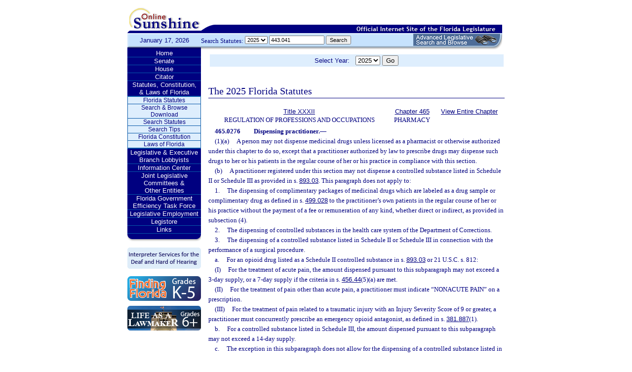

--- FILE ---
content_type: text/html;charset=UTF-8
request_url: https://www.leg.state.fl.us/statutes/index.cfm?App_mode=Display_Statute&Search_String=443.041&URL=0400-0499/0465/Sections/0465.0276.html
body_size: 29152
content:


<!DOCTYPE html PUBLIC "-//W3C//DTD XHTML 1.0 Transitional//EN" "http://www.w3.org/TR/xhtml1/DTD/xhtml1-transitional.dtd">
<html xmlns="http://www.w3.org/1999/xhtml">
<head>
<meta charset="UTF-8" />
<!-- vvvvvvvvvvvvvvvvvvvvvvvvvvvvvvvvvvvvvv - START TOP FILE - vvvvvvvvvvvvvvvvvvvvvvvvvvvvvvvvvvvvv -->


<script language="JavaScript" type="text/javascript"><!--
function myopen(url) {
    window.open(url,'windowName');
}
//--></script>
<script language="JavaScript" type="text/javascript"><!--
function MM_reloadPage(init) {  //reloads the window if Nav4 resized
  if (init==true) with (navigator) {if ((appName=="Netscape")&&(parseInt(appVersion)==4)) {
    document.MM_pgW=innerWidth; document.MM_pgH=innerHeight; onresize=MM_reloadPage; }}
  else if (innerWidth!=document.MM_pgW || innerHeight!=document.MM_pgH) location.reload();
}
MM_reloadPage(true);
//--></script>

  <title>Statutes & Constitution 
      :View Statutes 
    :
  
  Online Sunshine</title>

<link rel="stylesheet" type="text/css" href="/blocks/css/main.css" />
<link rel="stylesheet" type="text/css" href="/blocks/css/print.css" media="print">

  <link rel="stylesheet" type="text/css" href="/blocks/css/mozilla.css" />
  


<!-- Google tag (gtag.js) -->
<script async src="https://www.googletagmanager.com/gtag/js?id=G-21KKHEC1NN"></script>
<script>
  window.dataLayer = window.dataLayer || [];
  function gtag(){dataLayer.push(arguments);}
  gtag('js', new Date());

  gtag('config', 'G-21KKHEC1NN');
</script>


</head>
<body leftmargin="0" topmargin="0" rightmargin="0" bottommargin="0" marginwidth="0" marginheight="0">

  <table cellpadding="0" cellspacing="0" id="maintable" border="0">
  <tr id="printheader">
    <td colspan="2" align="left">&nbsp;</td>
  </tr>
  <tr id="logotag">
    <td align="left" valign="bottom"><img src="/images/logo.gif" alt="Online Sunshine Logo" width="149" height="67" border="0" /></td>
    <td align="left" valign="bottom">
      
      
      
      <div style="width:450px; float:right;">
        



<div>

</div>




      </div>
      <div style="clear:both"></div>
      
      <img src="/images/navy_bar.gif" alt="Official Internet Site of the Florida Legislature" width="611" height="20" border="0" /></td>
  </tr>
  
  
  <form action="/statutes/index.cfm" method="get" id="search_statutes" name="Toolbar_SearchStatutes">
    <tr id="datesearch">
      <td valign="middle" id="date">
        January 17, 2026</td>
      <td valign="middle" id="searchstatutes">
      <div id="form-area">
      	<div id="menu-options">Search Statutes:
        
        <select name="StatuteYear" size="1" class="ssform">
          
            <option value="2025" selected>2025 </option>
          
            <option value="2024" >2024 </option>
          
            <option value="2023" >2023 </option>
          
            <option value="2022" >2022 </option>
          
            <option value="2021" >2021 </option>
          
            <option value="2020" >2020 </option>
          
            <option value="2019" >2019 </option>
          
            <option value="2018" >2018 </option>
          
            <option value="2017" >2017 </option>
          
            <option value="2016" >2016 </option>
          
            <option value="2015" >2015 </option>
          
            <option value="2014" >2014 </option>
          
            <option value="2013" >2013 </option>
          
            <option value="2012" >2012 </option>
          
            <option value="2011" >2011 </option>
          
            <option value="2010" >2010 </option>
          
            <option value="2009" >2009 </option>
          
            <option value="2008" >2008 </option>
          
            <option value="2007" >2007 </option>
          
            <option value="2006" >2006 </option>
          
            <option value="2005" >2005 </option>
          
            <option value="2004" >2004 </option>
          
            <option value="2003" >2003 </option>
          
            <option value="2002" >2002 </option>
          
            <option value="2001" >2001 </option>
          
            <option value="2000" >2000 </option>
          
            <option value="1999" >1999 </option>
          
            <option value="1998" >1998 </option>
          
            <option value="1997" >1997 </option>
          
        </select>
        <input type="hidden" name="AppMode" value="Display_Results" />
        <input type="hidden" name="Mode" value="Search%20Statutes" />
        <input type="hidden" name="Submenu" value="2" />
        <input type="hidden" name="Tab" value="statutes" />
        <input type="text" name="Search_String" size="16" maxlength="100" value="443.041" class="ssform" />
        
        <input type="submit" value="Search" class="ssform" />
      	</div>
      	<a href="http://sb.flleg.gov/" target="_blank"><img id="new-leg-search" src="/images/leg-search-button.png" alt="Text: 'NEW Advanced Legislative Search'" /></a>
      </div>
      </td>
    </tr>
  </form>
  
  <tr>
  <td valign="top" id="leftcol">
    <div id="menu">
      <!-- vvvvvvvvvvvvvvvvvvvvvvvvvvvvvvvvvvvvvv - START NAV MENU - vvvvvvvvvvvvvvvvvvvvvvvvvvvvvvvvvvvvv -->
      <dl>
        <dt><a href="/index.cfm" title="Return to the Home Page">Home</a></dt>
      </dl>
      <dl>
        <dt> <a href="http://www.flsenate.gov/" title="Go to flsenate.gov">Senate</a> </dt>
      </dl>
      <dl>
        <dt><a href="http://www.flhouse.gov/" title="Go to flhouse.gov">House</a></dt>
      </dl>
      <dl>
        <dt><a href="http://billinfo.leg.state.fl.us/" title="Citator">Citator</a></dt>
      </dl>
      <dl>
        <dt><a href="/index.cfm?Tab=statutes&submenu=-1">Statutes, Constitution,<br />
&amp; Laws of Florida</a></dt>
        <dd style="display:block;">
          <ul>
            <li><a href="/index.cfm?Mode=View%20Statutes&Submenu=1&Tab=statutes">Florida Statutes</a></li>
			
			<li><a href="/index.cfm?Mode=Statutes%20Download&Submenu=7&Tab=statutes">Search & Browse Download</a></li>
			<li><a href="/index.cfm?Mode=Search%20Statutes&Submenu=2&Tab=statutes">Search Statutes</a></li>
            <li><a href="/cgi-bin/View_Page.pl?File=statutes_search_tips.html&Directory=Info_Center/help/&Location=app&Tab=statutes&Submenu=2">Search Tips</a></li>
            <li><a href="/index.cfm?Mode=Constitution&Submenu=3&Tab=statutes">Florida Constitution</a></li>
            <li><a href="/index.cfm?Mode=Laws%20of%20Florida&Submenu=4&Tab=statutes">Laws of Florida</a></li>
          </ul>
        </dd>
      </dl>
      <dl>
      	<dt><a href="https://www.floridalobbyist.gov/" target="_blank">Legislative &amp; Executive Branch Lobbyists</a></dt>
      </dl>
      
      <dl>
        <dt><a href="/index.cfm?Tab=info_center&submenu=-1">Information Center</a></dt>

      </dl>
	  <dl>
        <dt><a href="/index.cfm?Tab=committees">Joint Legislative Committees & <br />Other Entities</a></dt>
        <dd style="display:none;">
          <ul>
            <li><a href="/cgi-bin/View_Page.pl?File=index_css.html&Directory=committees/joint/JAPC/&Tab=committees">Joint Administrative Procedures Committee (JAPC)</a></li>		
            <li><a href="/cgi-bin/View_Page.pl?File=index_css.html&Directory=committees/joint/Jcpo/&Tab=committees">Joint Committee on Public Counsel Oversight(JCPO)</a></li>
            <li><a href="/cgi-bin/View_Page.pl?File=index_css.html&Directory=committees/joint/Jcla/&Tab=committees">Joint Legislative Auditing Committee (JLAC)</a></li>
            
            <li><a href="/cgi-bin/View_Page.pl?File=index_css.html&Directory=committees/joint/JLBC/&Tab=committees">Joint Legislative Budget Commission (JLBC)</a></li>
            <li><a href="/cgi-bin/View_Page.pl?File=index_css.html&Directory=committees/joint/jscb/&Tab=committees">Joint Select Committee on Collective Bargaining (JSCB)</a></li>
<!--            <li><a href="/cgi-bin/View_Page.pl?File=index.cfm&Directory=committees/joint/pscnc/&Tab=committees">Public Service Commission Nominating Council (PSCNC)</a></li> -->         
            <li><a href="https://oppaga.fl.gov" target="_blank">Office of Program Policy Analysis &amp; Government Accountability (OPPAGA)</a></li>
            <li><a href="https://flauditor.gov/" target="_blank">Auditor General</a></li>
            <li><a href="https://ethics.state.fl.us/" target="_blank">Commission on Ethics</a></li>           
            <li><a href="http://edr.state.fl.us/" target="_blank">Economic and Demographic Research (EDR)</a></li>
            <li><a href="http://www.flhistoriccapitol.gov/" target="_blank">Florida Historic Capitol</a></li>
                       
           

            
			</ul>
						
			
		  </ul>
        </dd>
 </dl>    
	  
	  
      <dl>
        <dt><a href="/cgi-bin/View_Page.pl?File=index.html&Directory=FloridaEfficiency/&Location=app" title="Government Operations Improvement">Florida Government Efficiency Task Force</a></dt>
      </dl>
      <dl>
        <dt><a href="/cgi-bin/View_Page.pl?File=index.cfm&Directory=Info_Center/employment/&Location=app" title="Job Opportunities at the Florida Legislature">Legislative Employment</a></dt>
      </dl>
      <dl>
        <dt><a href="/cgi-bin/View_Page.pl?File=index.html&Directory=portal/legistore/&Location=app" title="Buy Publications, Subscriptions, Etc.">Legistore</a></dt>
      </dl>
      <dl>
        <dt><a href="/cgi-bin/View_Page.pl?File=links.html&Directory=welcome/&Location=app" title="Access Legislative and State Government Internet Sites">Links</a></dt>
      </dl>
      
      <!-- ^^^^^^^^^^^^^^^^^^^^^^^^^^^^^^^^^^^^^^ - END NAV MENU - ^^^^^^^^^^^^^^^^^^^^^^^^^^^^^^^^^^^^^ -->
      <img src="/images/menu_bottom.gif" alt="Navigation design spacer" width="149" height="19" border="0" /></div>
	  
	  <a href="/cgi-bin/View_Page.pl?File=interpreter.html&amp;Directory=Info_Center/help/&amp;Location=app&amp;Tab=info_center&amp;Submenu=4"><img src="/images/interpreter.gif" alt="Interpreter Services for the Deaf and Hard of Hearing" border="0" vspace="6" /></a><br />

	  
    

<!--     <a href="http://www.flsenate.gov/senatekids/" target="_blank"><img src="/images/icons/kidsicon/senatekids.jpg" alt="Go to Senate Kids" border="0" vspace="5" /></a><br> -->
    <a style="border-radius: 10px;" href="https://www.flhouse.gov/api/document/house?listName=Just%20for%20Students&itemId=8&section=opi" target="_blank"><img src="/images/icons/kidsicon/FindingFlorida_round.jpg" alt="Go to MyFlorida House" border="0" vspace="5" /></a><br />
    
    <a href="https://www.flhouse.gov/api/document/house?listName=Just%20for%20Students&itemId=10&section=opi" target="_blank"><img src="/images/icons/kidsicon/LifeLawmaker_round.jpg" alt="Go to MyFlorida House" border="0" vspace="5" /></a>
    </td>
  <td id="content">
  
<!-- vvvvvvvvvvvvvvvvvvvvvvvvvvvvvvvvvvvvvv - START MAIN BODY CONTENT - vvvvvvvvvvvvvvvvvvvvvvvvvvvvvvvvvvvvv -->
<!-- ^^^^^^^^^^^^^^^^^^^^^^^^^^^^^^^^^^^^^^ - END TOP FILE - ^^^^^^^^^^^^^^^^^^^^^^^^^^^^^^^^^^^^^ -->

<html>
<body>

<table width="595"
       border="0" 
       cellspacing="0"
       cellpadding="2"
       align="center"
       frame="void">
<form action="?App_mode=Display_Statute&Search_String=443.041&URL=0400-0499/0465/Sections/0465.0276.html" name="SCFilter" class="SCFilter" >	   
<tr valign="top" class="SciFilter">

<td class="SciFilter">
  Select Year:&nbsp;&nbsp;
  
  <select name="StatuteYear" size="1" onChange="SCFilter.submit()" class="SCFilter" >
  
    <option value="2025"  selected   class="SCFilter">2025 
    <option value="2024"   class="SCFilter">2024 
    <option value="2023"   class="SCFilter">2023 
    <option value="2022"   class="SCFilter">2022 
    <option value="2021"   class="SCFilter">2021 
    <option value="2020"   class="SCFilter">2020 
    <option value="2019"   class="SCFilter">2019 
    <option value="2018"   class="SCFilter">2018 
    <option value="2017"   class="SCFilter">2017 
    <option value="2016"   class="SCFilter">2016 
    <option value="2015"   class="SCFilter">2015 
    <option value="2014"   class="SCFilter">2014 
    <option value="2013"   class="SCFilter">2013 
    <option value="2012"   class="SCFilter">2012 
    <option value="2011"   class="SCFilter">2011 
    <option value="2010"   class="SCFilter">2010 
    <option value="2009"   class="SCFilter">2009 
    <option value="2008"   class="SCFilter">2008 
    <option value="2007"   class="SCFilter">2007 
    <option value="2006"   class="SCFilter">2006 
    <option value="2005"   class="SCFilter">2005 
    <option value="2004"   class="SCFilter">2004 
    <option value="2003"   class="SCFilter">2003 
    <option value="2002"   class="SCFilter">2002 
    <option value="2001"   class="SCFilter">2001 
    <option value="2000"   class="SCFilter">2000 
    <option value="1999"   class="SCFilter">1999 
    <option value="1998"   class="SCFilter">1998 
    <option value="1997"   class="SCFilter">1997 
</select>


<input type="hidden" name="Tab" value="statutes"><input type="hidden" name="Submenu" value="1" class="SCFilter" >

<input type="submit"
       name="NewSelection"
       value="Go"
       width="4" class="SCFilter" >
        
	   </td>

</tr>
</table>
</form>
</body>
</html>

  <!DOCTYPE HTML PUBLIC "-//W3C//DTD HTML 3.2 Final//EN">

  <HTML>
  <HEAD>
          <TITLE>The Florida Statutes</TITLE>

	<style type="text/css"> 
 <!--
 .PartTOC  {
 	padding-left : 30px; 	
 }
 .ChapterTOC {
  padding-left : 30px; 
  }
 -->
 </style>

  </HEAD>

  <BODY BGCOLOR="White" vlink="Blue" alink="Blue" link="Blue">
  <div align="left">
  <bR>
  <table width="600" border="0" cellspacing="0" cellpadding="0">
  <tr>
  <td>
  </td>
  <td>
  <h2>The 2025 Florida Statutes 
   
  
  <br><img src="../../../Images/dividers/600x3_gradient.gif" border=0 alt="" width=600 height=3></h2>
  </td>
  </tr>
  <tr>
  <td>
  </td>
  <td>
  
<table width="600" border="0" cellspacing="0" cellpadding="0">
<tr>
<td> <table width="600">


<tr valign="top">
<td><font face="Verdana" ><center><b>
    <a href="index.cfm?App_mode=Display_Index&Title_Request=XXXII#TitleXXXII">Title XXXII</a></b><br>REGULATION OF PROFESSIONS AND OCCUPATIONS</center></font></td>
<td><font face="Verdana" ><center><b>
    
        <a href="index.cfm?App_mode=Display_Statute&URL=0400-0499/0465/0465ContentsIndex.html">Chapter 465</a>
    
    </b><br>PHARMACY</center></font></td>
    
   	
<td>
<font face="Verdana" ><center><b><a href="index.cfm?App_mode=Display_Statute&URL=0400-0499/0465/0465.html">View Entire Chapter</a></b></center></font>
</td>	

</tr>

</table>
 </td>
</tr>
<tr> 
<td>
<div id="statutes">
<font face="Verdana" size="-1"><!DOCTYPE html PUBLIC "-//W3C//DTD XHTML 1.0 Transitional//EN" "http://www.w3.org/TR/xhtml1/DTD/xhtml1-transitional.dtd"><html xmlns="http://www.w3.org/1999/xhtml"><head><meta http-equiv="content-type" content="text/html; charset=utf-8" /><title>F.S. 465.0276</title><link rel="stylesheet" type="text/css" href="/data/statutes/statute2010/css/FSSection.css" /></head><body><div class="Section"><span class="SectionNumber">465.0276&#x2003;</span><span class="Catchline"><span xml:space="preserve" class="CatchlineText">Dispensing practitioner.</span><span class="EmDash">&#x2014;</span></span><span class="SectionBody"><div class="Subsection"><div class="Paragraph"><span class="Number">(1)(a)&#x2003;</span><span xml:space="preserve" class="Text Intro Justify">A person may not dispense medicinal drugs unless licensed as a pharmacist or otherwise authorized under this chapter to do so, except that a practitioner authorized by law to prescribe drugs may dispense such drugs to her or his patients in the regular course of her or his practice in compliance with this section.</span></div><div class="Paragraph"><span class="Number">(b)&#x2003;</span><span xml:space="preserve" class="Text Intro Justify">A practitioner registered under this section may not dispense a controlled substance listed in Schedule II or Schedule III as provided in s. <a href="index.cfm?App_mode=Display_Statute&Search_String=443.041&URL=0800-0899/0893/Sections/0893.03.html">893.03</a>. This paragraph does not apply to:</span><div class="SubParagraph"><span class="Number">1.&#x2003;</span><span xml:space="preserve" class="Text Intro Justify">The dispensing of complimentary packages of medicinal drugs which are labeled as a drug sample or complimentary drug as defined in s. <a href="index.cfm?App_mode=Display_Statute&Search_String=443.041&URL=0400-0499/0499/Sections/0499.028.html">499.028</a> to the practitioner’s own patients in the regular course of her or his practice without the payment of a fee or remuneration of any kind, whether direct or indirect, as provided in subsection (4).</span></div><div class="SubParagraph"><span class="Number">2.&#x2003;</span><span xml:space="preserve" class="Text Intro Justify">The dispensing of controlled substances in the health care system of the Department of Corrections.</span></div><div class="SubParagraph"><span class="Number">3.&#x2003;</span><span xml:space="preserve" class="Text Intro Justify">The dispensing of a controlled substance listed in Schedule II or Schedule III in connection with the performance of a surgical procedure.</span><div class="SubSubParagraph"><span class="Number">a.&#x2003;</span><span xml:space="preserve" class="Text Intro Justify">For an opioid drug listed as a Schedule II controlled substance in s. <a href="index.cfm?App_mode=Display_Statute&Search_String=443.041&URL=0800-0899/0893/Sections/0893.03.html">893.03</a> or 21 U.S.C. s. 812:</span><div class="SubSubSubParagraph"><span class="Number">(I)&#x2003;</span><span xml:space="preserve" class="Text Intro Justify">For the treatment of acute pain, the amount dispensed pursuant to this subparagraph may not exceed a 3-day supply, or a 7-day supply if the criteria in s. <a href="index.cfm?App_mode=Display_Statute&Search_String=443.041&URL=0400-0499/0456/Sections/0456.44.html">456.44</a>(5)(a) are met.</span></div><div class="SubSubSubParagraph"><span class="Number">(II)&#x2003;</span><span xml:space="preserve" class="Text Intro Justify">For the treatment of pain other than acute pain, a practitioner must indicate “NONACUTE PAIN” on a prescription.</span></div><div class="SubSubSubParagraph"><span class="Number">(III)&#x2003;</span><span xml:space="preserve" class="Text Intro Justify">For the treatment of pain related to a traumatic injury with an Injury Severity Score of 9 or greater, a practitioner must concurrently prescribe an emergency opioid antagonist, as defined in s. <a href="index.cfm?App_mode=Display_Statute&Search_String=443.041&URL=0300-0399/0381/Sections/0381.887.html">381.887</a>(1).</span></div></div><div class="SubSubParagraph"><span class="Number">b.&#x2003;</span><span xml:space="preserve" class="Text Intro Justify">For a controlled substance listed in Schedule III, the amount dispensed pursuant to this subparagraph may not exceed a 14-day supply.</span></div><div class="SubSubParagraph"><span class="Number">c.&#x2003;</span><span xml:space="preserve" class="Text Intro Justify">The exception in this subparagraph does not allow for the dispensing of a controlled substance listed in Schedule II or Schedule III more than 14 days after the performance of the surgical procedure.</span></div><div class="SubSubParagraph"><span class="Number">d.&#x2003;</span><span xml:space="preserve" class="Text Intro Justify">For purposes of this subparagraph, the term “surgical procedure” means any procedure in any setting which involves, or reasonably should involve:</span><div class="SubSubSubParagraph"><span class="Number">(I)&#x2003;</span><span xml:space="preserve" class="Text Intro Justify">Perioperative medication and sedation that allows the patient to tolerate unpleasant procedures while maintaining adequate cardiorespiratory function and the ability to respond purposefully to verbal or tactile stimulation and makes intra- and postoperative monitoring necessary; or</span></div><div class="SubSubSubParagraph"><span class="Number">(II)&#x2003;</span><span xml:space="preserve" class="Text Intro Justify">The use of general anesthesia or major conduction anesthesia and preoperative sedation.</span></div></div></div><div class="SubParagraph"><span class="Number">4.&#x2003;</span><span xml:space="preserve" class="Text Intro Justify">The dispensing of a controlled substance listed in Schedule II or Schedule III pursuant to an approved clinical trial. For purposes of this subparagraph, the term “approved clinical trial” means a clinical research study or clinical investigation that, in whole or in part, is state or federally funded or is conducted under an investigational new drug application that is reviewed by the United States Food and Drug Administration.</span></div><div class="SubParagraph"><span class="Number">5.&#x2003;</span><span xml:space="preserve" class="Text Intro Justify">The dispensing of methadone in a facility licensed under s. <a href="index.cfm?App_mode=Display_Statute&Search_String=443.041&URL=0300-0399/0397/Sections/0397.427.html">397.427</a> where medication-assisted treatment for opiate addiction is provided.</span></div><div class="SubParagraph"><span class="Number">6.&#x2003;</span><span xml:space="preserve" class="Text Intro Justify">The dispensing of a controlled substance listed in Schedule II or Schedule III to a patient of a facility licensed under part IV of chapter 400.</span></div><div class="SubParagraph"><span class="Number">7.&#x2003;</span><span xml:space="preserve" class="Text Intro Justify">The dispensing of controlled substances listed in Schedule II or Schedule III which have been approved by the United States Food and Drug Administration for the purpose of treating opiate addictions, including, but not limited to, buprenorphine and buprenorphine combination products, by a practitioner authorized under 21 U.S.C. s. 823, as amended, to the practitioner’s own patients for the medication-assisted treatment of opiate addiction.</span></div></div></div><div class="Subsection"><span class="Number">(2)&#x2003;</span><span xml:space="preserve" class="Text Intro Justify">A practitioner who dispenses medicinal drugs for human consumption for fee or remuneration of any kind, whether direct or indirect, must:</span><div class="Paragraph"><span class="Number">(a)&#x2003;</span><span xml:space="preserve" class="Text Intro Justify">Register with her or his professional licensing board as a dispensing practitioner and pay a fee not to exceed $100 at the time of such registration and upon each renewal of her or his license. Each appropriate board shall establish such fee by rule.</span></div><div class="Paragraph"><span class="Number">(b)&#x2003;</span><span xml:space="preserve" class="Text Intro Justify">Comply with and be subject to all laws and rules applicable to pharmacists and pharmacies, including, but not limited to, this chapter and chapters 499 and 893 and all federal laws and federal regulations.</span></div><div class="Paragraph"><span class="Number">(c)&#x2003;</span><span xml:space="preserve" class="Text Intro Justify">Before dispensing any drug, give the patient a written prescription and orally or in writing advise the patient that the prescription may be filled in the practitioner’s office or at any pharmacy.</span></div><div class="Paragraph"><div class="SubParagraph"><span class="Number">(d)1.&#x2003;</span><span xml:space="preserve" class="Text Intro Justify">Before dispensing a controlled substance to a person not known to the dispenser, require the person purchasing, receiving, or otherwise acquiring the controlled substance to present valid photographic identification or other verification of his or her identity. If the person does not have proper identification, the dispenser may verify the validity of the prescription and the identity of the patient with the prescriber or his or her authorized agent. Verification of health plan eligibility through a real-time inquiry or adjudication system is considered to be proper identification.</span></div><div class="SubParagraph"><span class="Number">2.&#x2003;</span><span xml:space="preserve" class="Text Intro Justify">This paragraph does not apply in an institutional setting or to a long-term care facility, including, but not limited to, an assisted living facility or a hospital to which patients are admitted.</span></div><div class="SubParagraph"><span class="Number">3.&#x2003;</span><span xml:space="preserve" class="Text Intro Justify">As used in this paragraph, the term “proper identification” means an identification that is issued by a state or the Federal Government containing the person’s photograph, printed name, and signature or a document considered acceptable under 8 C.F.R. s. 274a.2(b)(1)(v)(A) and (B).</span></div></div></div><div class="Subsection"><span class="Number">(3)&#x2003;</span><span xml:space="preserve" class="Text Intro Justify">The registration of any practitioner who has been found by her or his respective board to have dispensed medicinal drugs in violation of this chapter shall be subject to suspension or revocation.</span></div><div class="Subsection"><span class="Number">(4)&#x2003;</span><span xml:space="preserve" class="Text Intro Justify">A practitioner who confines her or his activities to the dispensing of complimentary packages of medicinal drugs to the practitioner’s own patients in the regular course of her or his practice, without the payment of fee or remuneration of any kind, whether direct or indirect, and who herself or himself dispenses such drugs is not required to register pursuant to this section. The practitioner must dispense such drugs in the manufacturer’s labeled package with the practitioner’s name, patient’s name, and date dispensed, or, if such drugs are not dispensed in the manufacturer’s labeled package, they must be dispensed in a container which bears the following information:</span><div class="Paragraph"><span class="Number">(a)&#x2003;</span><span xml:space="preserve" class="Text Intro Justify">Practitioner’s name;</span></div><div class="Paragraph"><span class="Number">(b)&#x2003;</span><span xml:space="preserve" class="Text Intro Justify">Patient’s name;</span></div><div class="Paragraph"><span class="Number">(c)&#x2003;</span><span xml:space="preserve" class="Text Intro Justify">Date dispensed;</span></div><div class="Paragraph"><span class="Number">(d)&#x2003;</span><span xml:space="preserve" class="Text Intro Justify">Name and strength of drug; and</span></div><div class="Paragraph"><span class="Number">(e)&#x2003;</span><span xml:space="preserve" class="Text Intro Justify">Directions for use.</span></div></div><div class="Subsection"><span class="Number">(5)&#x2003;</span><span xml:space="preserve" class="Text Intro Justify">This chapter and the rules adopted thereunder do not prohibit a veterinarian licensed under chapter 474 from administering a compounded drug to a patient, as defined in s. <a href="index.cfm?App_mode=Display_Statute&Search_String=443.041&URL=0400-0499/0474/Sections/0474.202.html">474.202</a>, or dispensing a compounded drug to the patient’s owner or caretaker. This subsection does not affect the regulation of the practice of pharmacy as set forth in this chapter.</span></div></span><div class="History"><span class="HistoryTitle">History.</span><span class="EmDash">&#x2014;</span><span xml:space="preserve" class="HistoryText">ss. 20, 27, ch. 86-256; s. 1, ch. 88-159; s. 59, ch. 91-137; s. 6, ch. 91-156; s. 4, ch. 91-429; s. 95, ch. 92-149; s. 248, ch. 97-103; s. 11, ch. 2010-211; s. 15, ch. 2011-141; s. 1, ch. 2015-127; s. 21, ch. 2016-105; s. 25, ch. 2016-230; s. 7, ch. 2018-13.</span></div></div></body></html></font>

</div>
</td>
</tr>
</table>


  
  </td>
  </tr>
  </table>
  </div>
  </body>
  </html>
  
<!-- vvvvvvvvvvvvvvvvvvvvvvvvvvvvvvvvvvvvvv - START BOTTOM FILE - vvvvvvvvvvvvvvvvvvvvvvvvvvvvvvvvvvvvv -->
<!-- ^^^^^^^^^^^^^^^^^^^^^^^^^^^^^^^^^^^^^^ - END MAIN BODY CONTENT - ^^^^^^^^^^^^^^^^^^^^^^^^^^^^^^^^^^^^^ -->

  </td>
  </tr>
  <tr>
    <td colspan="2" id="footer">Copyright &copy; 1995-2026 The Florida Legislature &#8226; <a href="/cgi-bin/View_Page.pl?File=privacy.html&Directory=welcome/&Location=app&Tab=info_center&Submenu=4">Privacy Statement</a> &#8226; <a href="/cgi-bin/View_Page.pl?File=contact.html&Directory=Info_Center/help/&Location=app&Tab=info_center&Submenu=4">Contact Us</a></td>
  </tr>
  </table>
  
<!-- ^^^^^^^^^^^^^^^^^^^^^^^^^^^^^^^^^^^^^^ - END BOTTOM FILE - ^^^^^^^^^^^^^^^^^^^^^^^^^^^^^^^^^^^^^ -->
</body>
</html>